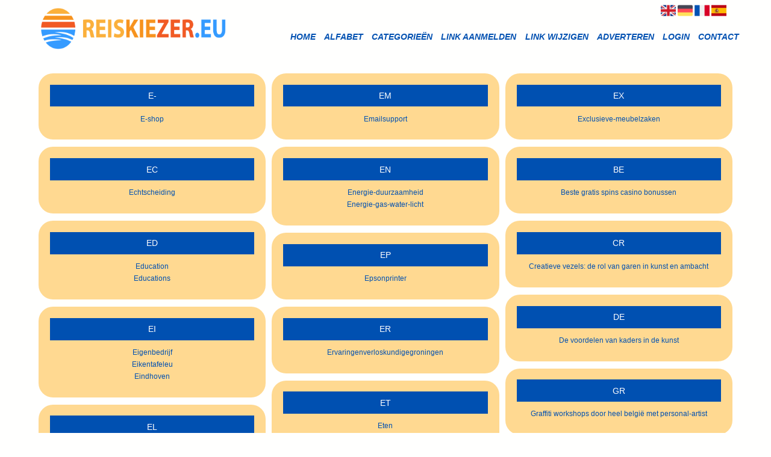

--- FILE ---
content_type: text/html; charset=utf-8
request_url: https://reiskiezer.be/alphabet/E
body_size: 6178
content:
<!DOCTYPE html>
<html xmlns="http://www.w3.org/1999/xhtml" lang="nl">
<head>
	<meta charset="UTF-8" >
	
	  	<title>Reiskiezer.be overzicht E</title>
  	
  	  
	  
  
	

		<link rel="icon" type="image/png" href="https://reiskiezer.be/subsites/reiskiezer.be/files/favicon.png" >
	
  
  	<!--[if IE]><link rel="SHORTCUT ICON" href="https://reiskiezer.be/favicon.ico"/><![endif]-->

 	<meta content="All" name="Robots" >  
 	<meta name="verify-v1" content="T9m368+ngpgpvP6Kn4lCpcntdwHVSLhH4X8uyFmPfOM=" >
 	<meta name="copyright" content="Reiskiezer.be" >
 	<meta name="uwpcheck" content="1" >


	<script src="https://ajax.googleapis.com/ajax/libs/jquery/2.1.4/jquery.min.js"></script>
	  
		  
	<style type="text/css">
	  	li.tooltip {outline:none;}
	    li.tooltip strong {line-height:30px;}
	    li.tooltip:hover {text-decoration:none;}
	    li.tooltip span { z-index:10;display:none; padding:14px 20px; margin-top:-15px; margin-left:28px; width:300px; line-height:16px; }
	    li.tooltip span img{  margin-top:-20px; }
	    li.tooltip:hover span{ display:inline; position:absolute; color:#0050B1; border:1px solid #FFFFFE; background:#FFFFFE;}
	    .callout {z-index:20;position:absolute;top:30px;border:0;left:-11px;}
	    li.tooltip span { border-radius:4px; box-shadow: 5px 5px 8px #CCC; }
	    .articleli { overflow: hidden !important; text-overflow: ellipsis !important;  white-space: nowrap !important; width:80% !important;}
	    .articleli a:hover {font-weight:normal !important; }
	  	.header,#hrfooter, #hrfooter a,#footer a, #footer div {color:#0050B1 !important;}
	  	#toplogoheader{height:75px;min-width:180px;}
	  	.svgarrow path{
	  		fill : #000 !important;
	  	}
	</style>
	
			    <meta name="viewport" content="width=device-width, initial-scale=1">

      <script src="https://ajax.googleapis.com/ajax/libs/jquery/2.1.4/jquery.min.js"></script>
   <script src="https://reiskiezer.be/templates/glossy/resizer.js"></script>

                    <link rel="stylesheet" href="https://reiskiezer.be/templates/glossy/responsiveness.css" type="text/css" />

    <style>
    
﻿.mobilenav {
position:relative;
z-index:1;
margin:0 auto;
float:right!important;
width:35px!important;
height:35px!important;
border-radius:6px;
top:10px;
}
.mobilenav span {
position:relative;
Font-size:25px;
Top:5.2px;
Left:6.8px;
Color:white;
}
form, textarea {
width:90%!important;
}
input {
width:100%!important;
}

form img {
background:#e4e4e4;
}

.bag form label, .bag .g-recaptcha {
color:#000!important;
}

@media (max-width:449px) {
form img {
width:80%!important;
}
}
@media (max-width:499px) {
form a {
display:block;
}
}
@media (min-width:300px) and (max-width:360px) {
#contentholder_content_left table.formtable td {
Max-width:15em!important;
}
}
@media  (max-width:299px) {
#contentholder_content_left table.formtable td {
Max-width:12em!important;
}
}



    /***************************** basiselement ****************************/
html, body {
	/*height: 100%;*/
}
body {
	margin: 0;
	padding: 0;
/*	overflow-x: hidden;background-image: url(images/background_repeat.jpg);
		background-repeat: repeat-y;
		background-position: center top;*/
/*	background:#666; */
}
html>body #container {
	height: auto;
width:90%!important;
}
/***********************************************************************/

/****************************** style **********************************/

body, div, p, th, td, li, dd, a {
	font-family : arial, sansserif!important;
	font-size: 12px;
	line-height:20px;
color:#0050B1;
}
#footer a, #footer div, .formtable div, .formtable p, .formtable td, .formtable a {
Color:#0050B1;
}
.main li{
   /*width: 220px;
   height: 18px;*/
   overflow: hidden;
}
body {
  background: #FFFFFE;
}
h1 {
	font-size: 140%;
	font-weight: bold;
	color: black;
	margin-top: 0px;
	margin-bottom: 5px;
}
p {
	margin-top: 2px;
}

      .main ul li:hover {
        cursor:pointer;

      }
nav a {
  font-weight: bold;
}
/***************************************************************************/

/****************************** div structuur ******************************/
div.block .hc1, div.block .hc1 h2{ background-color: #0050B1;}
div.block .hc2, div.block .hc2 h2{ background-color: ;}
div.block .hc3, div.block .hc3 h2{ background-color: ;}
div.block .hc4, div.block .hc4 h2{ background-color: ;}

#column4 {
	float:right;
	width: 196px;
	padding-left: 6px;
}
#container {
	position: relative;
	min-height: 100%;
	height: 100%;
  margin: 0 auto;
	voice-family: "";
	/*voice-family: inherit;background-image:url(images/background.jpg);
		background-repeat:no-repeat;
		background-position:center top;*/
}
 #title {
	text-align:center;
	/*height: 30px;
	line-height: 30px;*/
}
#title a {
color: #0050B1!important;
font-size:12px!important;
line-height:22px;
text-transform:uppercase;
text-decoration:none;
}
#title a:hover {
/*Color:#222!important;
Text-decoration:underline!important;        */
}
@media (max-width:997px) {
#title {
Background:#FFFFFE!important;
Height:400px!important;
Margin-bottom:2em;
}
#title a {
border-bottom:2px solid #0050B1;
}
}
@media (min-width:997px) {
#header {
margin-right:2.6em;
}
}
@media (min-width:997px) {
#title {
Margin-top:-6em!important;
Float:right!important;
margin-right:-4em!important;}
}
#title a {
Padding:1em 0.4em!important;
Color:#0050B1!important;
Position:relative;
Font-family:Calibri, sans-serif!important;
Font-style:italic!important;
Font-size:14px!important;
}
form a, form a visited {
color: #fff!important;
background: #FF93A3!important;
padding:0.8em;
border-radius:0.8em;
font-weight:600;
text-decoration:none;
}
form a:hover {
color: #fff!important;
background:#444!important;
}
@media (min-width:1600px) {
#header {
Margin-right:10em!important;
}
}
@media (max-width:997px) {
#title a {
Padding:0.7em!important;
}
}
.arrow {
    Height:8px!important;
Display:none!important;
Visibility:visible!important;
}
#threeColumns .block {
 width: 90%!important;
border-radius: 2em;
margin-bottom:12px;
background-color: #FFD991;
padding:5%;
color: #0050B1; }
.block .head {
Text-transform:uppercase;
Margin-bottom:0.3em!important;
/*border-top:5px solid #999!important;
border-right:3px dotted #999!important;
border-left:3px dotted #999!important;  */
}
.block .head, .block h2 {
   margin: 0;
background: #0050B1;
color: #FFFFFF!important;
    font-size: 14px;
padding:0.6em;
font-family: arial, sans-serif;
text-align:center;
}
.block .head a {
Color:#FFFFFF!important;
Font-size:14px;
Font-style:bold;
text-decoration:none;
}
.block .main {
	Padding:0.5em;
	overflow: hidden;
background:#FFD991;
text-align:center;
/*border-bottom:5px solid #999;
border-right:3px dotted #999;
border-left:3px dotted #999; */
}
.block a {
Text-decoration:none;
Color:#0050B1!important;
Text-align:center;
}
.block  a:hover {
/*Background: #FF93A3;*/
}
.tooltip {
Color:#0050B1!important;
}
.mobilenav {
Background-color: #FFFFFE!important;
}
.mobilenav .fa {
Color:#FFFFFF!important;
}
@media (min-width:997px) and (max-width:1044px) {
#title {margin-left:0%!important;}
}
#hrtitle {
Display:block;
color: #4c004b;}

#contentholder {
  /*column-count: 4;
  column-gap: 1em;*/
width:100%!important;
}
#contentholder_content_left {
Width:100%!important;
	float:left;
}
#contentholder_content_right {
	width:202px;
	float:right;
}
.breaker {
	clear:both;
}
#colLeft {


    -moz-column-gap: 10px !important;
    -webkit-column-gap: 10px !important;
    column-gap: 10px !important;
    column-count: 4 !important;
}
#colCenter {
	float:left;
	width: 232px;
	padding: 0px 3px 0px 3px;
}
#colMiddle {
	float:left;
	width: 232px;
	padding: 0px 3px 0px 3px;
}
#colRight {
	float:left;
	width: 232px;
/*	padding-left: 3px;*/
	padding: 0px 3px 0px 3px;

}
    .colLeft{

    }
#colRight1 {
	float:left;
	width: 246px;
	padding-left: 3px;
}

form {
width:100%!important;
}

form a, form a visited {
font-weight:400;
}
form a:hover {
color: #fff!important;
font-weight:700;
}
#bottom {
margin-top:30px!important;
}
.formtable {
Margin-top:1.5em!important;
}

@media (max-width: 601px) {
  #threeColumns .block {
  margin: 0 0px 12px !important;
  }
}
.tdlink {
  text-align: center;
}
.block {
  width: 100%;
      display: inline-block;
	margin: 0px 0px 5px 0px;

}
.blockHolder {
	border: 1px dotted #a9a9a9;
	margin: 0px 0px 5px 0px;
	background-color: white;
}

#bottom {
margin-top:2em;
}
A:hover {
/*Color: #ffd119;*/
}
.block div.ad {
	margin: 3px 4px;
	padding-left: 0px;

}
/*
deze definition is om te voorkomen dat het blok te breedt wordt en daardoor een kolom verspringt.
*/
#colLeft .block .main, #colCenter .block .main, #colRight .block .main, #colRight1 .block .main {

}
.block .main ul {
	list-style-type: none;
	margin-top: 0px;
	margin-bottom: 0px;
	margin-left: 0px;
	padding-left: 0px;
}
.block .textblock ul {
	list-style-type: disc;
	margin-top: 0px;
	margin-bottom: 0px;
	margin-left: 10px;
	padding-left: 10px;
}
/*#content {
	padding-top:10px;
	width:470px;
	margin-left:195px;
	margin-right:30px
}*/
#contentimage { /*wordt gebruikt in publishers*/
	margin-right: 3px;
}
#content_FULL {
	padding-top:130px;
	width:1002px;
}
#bottom {
	width:750px;
	margin:0px auto;
	clear:left;
	float:left;
}
    #footer {
      position: absolute;
      bottom: -45px;
      text-align: center;
      width: 100%;
      height: 50px;
      line-height: 50px;
      /*background-image:url(images/footer.jpg);background-position:center top;background-repeat:no-repeat;*/
    }

    #hrfooter {
    margin: 0 auto;
margin-top:2em!important;
    width: 95%;
      border-top: solid 1px gray;
    }
div.block .hc1, div.block .hc1 h2 {
padding: 4px;
border: 0px;
}
.l_extra {
color: #FEB92E; }
.block .main li:before {
  /*content: "?";*/
  border-color: #fff;
  border-style: solid;
  border-width: 0.35em 0 0.35em 0.45em;
  display: inline-block;
  margin-bottom: 0.1em;
  /*position: relative;*/
}
#column4 {
overflow:hidden; }
.normallink{
Text-align:center;
}

.boldlink{
   font-weight: bold;
}
.leftheader{
}
a.deletelink{
   font-weight: bold;
}
a.editlink{
   font-weight: bold;
}
a.insertlink{
   font-weight: bold;
}
a.yourlink{
   font-weight: bold;
}
 a.backlinklink{
font-weight: bold;
}

.cattable,.rencattable{
   font-family: verdana;
   font-size: 11px;
}
.cattable td{
   border: 1px solid #000000;
}
.catth,.rencatth{
   padding: 3px;
   border: 1px solid #000000;
   background: #DDDDDD;
}
.cattd,.rencattd{
   padding: 3px;
   border: 1px solid #000000;
   background: #EEEEEE;
}
.cattd_selected{
   padding: 3px;
   border: 1px solid #000000;
   background: #AAAAFF;
}
.cattdaccent,.rencattdaccent{
   padding: 3px;
   border: 1px solid #000000;
   background: #CCCCCC;
}
.cattdaccent_selected{
   padding: 3px;
   border: 1px solid #000000;
   background: #AAAADD;
}
.morelinks{
 font-weight: bold;
 font-style: italic;
}
@media (max-width: 2000px) and (min-width: 1398px) {
  .visible-desktop {
    display: inherit !important;
  }
}
.np, #frame, header, #zoeken input[type=text], #zoeken button, nav a, .aanafmelden-vak input[type=text], .aanafmelden-vak input[type=password], #profiel-vak .tool-title {
  box-sizing: border-box;
  ms-box-sizing: border-box;
  webkit-box-sizing: border-box;
  moz-box-sizing: border-box;
  -moz-box-sizing: border-box;
}
.one-cell {
  display: none;
}
header #datumtijd {
  position: relative;
  right: 17px;
  top: 28px;
  right: 0px;
  text-align: center;
  color: #fff;
  font-size: 24px;
  float:right;
}
.adverts {
  text-align:center;
  margin:0 auto;
  width:auto;
  min-height:250px;
  /*max-width:314px;*/
  /*max-width:314px;*/
}
input, select {
    -webkit-box-sizing: border-box;
       -moz-box-sizing: border-box;
            box-sizing: border-box;
}
     a.normallink{
 display: inline-block;
 width:  calc(100% - 15px);
}
img#toplogoheader{ width:28%; margin-top:10px; margin-bottom:0.8em;}
@media (max-width:997px) {
img#toplogoheader{ width:60%; margin-top:10px; margin-bottom:0.8em;}
}
.non-mobile-inline {
display:none!important;
}
@media (min-width:997px) and (max-width:1199px) {
header {width:106%;
Margin-left:-4%;
}
}
@media (min-width:997px) and (max-width:1100px) {
#title a {
Font-size13px!important;
Padding:1em 0.2em!important;
}
#title {
margin-right:-5em!important;
}
}
@media and screen (max-width:1024px) {

nav {
    height: 297px !important;
    border-radius: 0.5em;
    margin: 1em auto 5px;
position:relative;
width:100%;
z-index:1;
background-color:#FFFFFE;
}

nav a {
float: left !important;
    width: 100% !important;
height:33px;
line-height:30px;
    background-image: none !important;
    border-bottom: 1px solid #0050B1;
color:#0050B1!important;
}

nav a:hover {
/*background-color:#444;
color:#fff!important;    */
}
}

.btn-success {
background: #FF93A3!important;
color: #fff!important;
Border-color: #FF93A3!important;
}
.form-control {
border-radius:0!important;
}

.btn-success:hover {
background: #444!important;
border-color: #444!important;

}
#threeColumns {

}
@media (max-width: 530px) {
.form-control {
max-width:100%!important;
}
}
]
@media (min-width: 2000px) {
	#colLeft {
		column-count: 5 !important;
	}
}

@media (max-width: 2000px) and (min-width: 1398px) {
	#colLeft {
		column-count: 4 !important;
	}
}

@media (max-width: 1398px) and (min-width: 1024px) {
	#colLeft {
	    column-count: 3 !important;
	}
}

@media (max-width: 1024px) and (min-width: 686px) {
	#colLeft {
		column-count: 2 !important;
	}
}

@media (max-width: 686px) {
	#colLeft {
		column-count: 1 !important;
	}
}
@media (max-width:434px) {
form {
margin-top:2em;
margin-bottom:1em;
}

input {
width:100%!important;
}
}


@media (max-width:360px) and (min-width:335px) {
table.formtable td {
max-width:22em;
}
}

@media (max-width:334px) and (min-width:320px) {
table.formtable td {
max-width:20em;
}
}

@media (max-width:319px) and (min-width:300px) {
table.formtable td {
max-width:18em;
}
}

@media (max-width:299px) and (min-width:280px) {
table.formtable td {
max-width:16em;
}
}

@media (max-width:279px) and (min-width:260px) {
table.formtable td {
max-width:14em;
}
}

@media (max-width:259px) and (min-width:240px) {
table.formtable td {
max-width:12em;
}
}

@media (max-width:239px) and (min-width:220px) {
table.formtable td {
max-width:10em;
}
}

@media (max-width:219px) and (min-width:200px) {
table.formtable td {
max-width:8em;
}
}

@media (max-width:199px) and (min-width:180px) {
table.formtable td {
max-width:6em;
}
}

@media (max-width:179px) and (min-width:160px) {
table.formtable td {
max-width:4em;
}
}

@media (max-width:159px) and (min-width:10px) {
table.formtable td {
max-width:2em;
}
}

@media (max-width:397px) {
form a {
display:block;
}
}

@media (max-width: 997px) and (min-width: 686px) {
#threeColumns {
-webkit-column-count:1!important;
}
}
@media (max-width:997px) {
img#toplogoheader {
margin-bottom:0;
}

nav {
height: 400px !important;
position:relative;
border:2px solid #0050B1;
width:100%;
z-index:1;
}

nav a {
float:left!important;
    width: 100% !important;
line-height:20px;
    background-image: none !important;
}
nav a:hover {
/*color:#333!important;        */
}	
}

input {
 width: auto!important;
}

a.sbacklinklink{
 color:#0000FF!important;
}

img#toplogoheader{ max-height: 75px; max-width:calc(100% - 35px);; margin-top:10px;}

.non-mobile-inline {
display:none!important;
}

img.arrow{display:none;visibility:hidden;}

div.block div.head h2{
   white-space: nowrap;
  overflow: hidden;
  text-overflow: ellipsis;
}

div.block div.main li a.backlinklink, a.backlinklink, #contentholder a.backlinklink{
 color: #0000FF!important;
}
div.block div.main .block li a.pubuserchk,a.pubuserchk, #contentholder a.pubuserchk{
 color: #FF0000!important;
}
div.block div.main .block li a.plink,a.plink, #contentholder a.plink{
 color: #000000!important;
}
a.deletelink, a.editlink{
 margin:0!important;
 padding:0!important;
}

</style>
    <link href="https://maxcdn.bootstrapcdn.com/font-awesome/4.5.0/css/font-awesome.min.css" rel="stylesheet" integrity="sha256-3dkvEK0WLHRJ7/Csr0BZjAWxERc5WH7bdeUya2aXxdU= sha512-+L4yy6FRcDGbXJ9mPG8MT/3UCDzwR9gPeyFNMCtInsol++5m3bk2bXWKdZjvybmohrAsn3Ua5x8gfLnbE1YkOg==" crossorigin="anonymous">
 	

		<script src="https://reiskiezer.be/misc/js/functions.js?v2"></script>
</head>
<body>
	   	    <div id="container">
	    <div id="header">
	    	<header>
	    							<div class='langflags' style=''>
													<a href='https://reiskiezer.be/?l=en&lang=en'> <img src='https://reiskiezer.be/misc/img/flags/flag_en.png' alt='en' height='25' /></a>
												
						
					
													<a href='https://reiskiezer.be/?l=de&lang=de'> <img src='https://reiskiezer.be/misc/img/flags/flag_de.png' alt='de'  height='25' /></a>
						
													<a href='https://reiskiezer.be/?l=fr&lang=fr'> <img src='https://reiskiezer.be/misc/img/flags/flag_fr.png' alt='fr'  height='25' /></a>
						
													<a href='https://reiskiezer.be/?l=es&lang=es'> <img src='https://reiskiezer.be/misc/img/flags/flag_es.png' alt='es'  height='25' /></a>
											</div>

					
																	<div class="nav-bar-button mobilenav"><span><i style='margin: 0 0 4px 0' class="fa fa-bars"></i></span></div>
						<a href="https://reiskiezer.be/" id="logo" style='text-decoration:none'>
							<span style="font-size:26px; font-weight:bolder; line-height:50px; height:75px;">
			
																																													<img src="https://reiskiezer.be/subsites/reiskiezer.be/files/banner.png"  id="toplogoheader" />
																			
							
							</span>
						</a><br />
					

																							<nav id="title">
								<a href="https://reiskiezer.be/">Home</a>
								<a href="https://reiskiezer.be/alfabet">Alfabet</a>
								<a href="https://reiskiezer.be/rubriek">Categorie&euml;n</a>
								<a href="https://reiskiezer.be/link-aanmelden/">Link aanmelden</a>
								<a href="https://reiskiezer.be/changerequest.php">Link wijzigen</a>
								
																	<a href="https://reiskiezer.be/register.php">Adverteren</a>
								
								<a href="https://reiskiezer.be/login.php">Login</a>
								<a href="https://reiskiezer.be/contact/" class="lastitem">Contact</a>
							</nav>

														</header>

			<div style="clear:both;"></div>
		</div>
   

  <div id="contentholder">
    <div id="contentholder_content_left">
      <div id="threeColumns">
        <div id="colLeft">
                                        <div class="block links">
                  <div class="head" >
                    E- 
                  </div>
                        
                  <div class="main">
                    <ul>
                                            <li><a href="https://e-shop.reiskiezer.be" target="_blank" class="normallink"><img src="https://reiskiezer.be/templates/glossy/arrow.svg" class="svg arrow" title="pijl" alt="pijl"> E-shop</a></li>
                                        </ul>
                  </div>
                </div>         
                              <div class="block links">
                  <div class="head" >
                    EC 
                  </div>
                        
                  <div class="main">
                    <ul>
                                            <li><a href="https://echtscheiding.reiskiezer.be" target="_blank" class="normallink"><img src="https://reiskiezer.be/templates/glossy/arrow.svg" class="svg arrow" title="pijl" alt="pijl"> Echtscheiding</a></li>
                                        </ul>
                  </div>
                </div>         
                              <div class="block links">
                  <div class="head" >
                    ED 
                  </div>
                        
                  <div class="main">
                    <ul>
                                            <li><a href="https://education.reiskiezer.be" target="_blank" class="normallink"><img src="https://reiskiezer.be/templates/glossy/arrow.svg" class="svg arrow" title="pijl" alt="pijl"> Education</a></li>
                                            <li><a href="https://educations.reiskiezer.be" target="_blank" class="normallink"><img src="https://reiskiezer.be/templates/glossy/arrow.svg" class="svg arrow" title="pijl" alt="pijl"> Educations</a></li>
                                        </ul>
                  </div>
                </div>         
                              <div class="block links">
                  <div class="head" >
                    EI 
                  </div>
                        
                  <div class="main">
                    <ul>
                                            <li><a href="https://eigenbedrijf.reiskiezer.be" target="_blank" class="normallink"><img src="https://reiskiezer.be/templates/glossy/arrow.svg" class="svg arrow" title="pijl" alt="pijl"> Eigenbedrijf</a></li>
                                            <li><a href="https://eikentafeleu.reiskiezer.be" target="_blank" class="normallink"><img src="https://reiskiezer.be/templates/glossy/arrow.svg" class="svg arrow" title="pijl" alt="pijl"> Eikentafeleu</a></li>
                                            <li><a href="https://eindhoven.reiskiezer.be" target="_blank" class="normallink"><img src="https://reiskiezer.be/templates/glossy/arrow.svg" class="svg arrow" title="pijl" alt="pijl"> Eindhoven</a></li>
                                        </ul>
                  </div>
                </div>         
                              <div class="block links">
                  <div class="head" >
                    EL 
                  </div>
                        
                  <div class="main">
                    <ul>
                                            <li><a href="https://electric-1.reiskiezer.be" target="_blank" class="normallink"><img src="https://reiskiezer.be/templates/glossy/arrow.svg" class="svg arrow" title="pijl" alt="pijl"> Electric-1</a></li>
                                            <li><a href="https://electronica.reiskiezer.be" target="_blank" class="normallink"><img src="https://reiskiezer.be/templates/glossy/arrow.svg" class="svg arrow" title="pijl" alt="pijl"> Electronica</a></li>
                                            <li><a href="https://elektrisch.reiskiezer.be" target="_blank" class="normallink"><img src="https://reiskiezer.be/templates/glossy/arrow.svg" class="svg arrow" title="pijl" alt="pijl"> Elektrisch</a></li>
                                            <li><a href="https://elektrische-sigaret.reiskiezer.be" target="_blank" class="normallink"><img src="https://reiskiezer.be/templates/glossy/arrow.svg" class="svg arrow" title="pijl" alt="pijl"> Elektrische-sigaret</a></li>
                                            <li><a href="https://elektronica.reiskiezer.be" target="_blank" class="normallink"><img src="https://reiskiezer.be/templates/glossy/arrow.svg" class="svg arrow" title="pijl" alt="pijl"> Elektronica</a></li>
                                            <li><a href="https://elektronica-elektronisch.reiskiezer.be" target="_blank" class="normallink"><img src="https://reiskiezer.be/templates/glossy/arrow.svg" class="svg arrow" title="pijl" alt="pijl"> Elektronica-elektronisch</a></li>
                                            <li><a href="https://elektrotechniek.reiskiezer.be" target="_blank" class="normallink"><img src="https://reiskiezer.be/templates/glossy/arrow.svg" class="svg arrow" title="pijl" alt="pijl"> Elektrotechniek</a></li>
                                        </ul>
                  </div>
                </div>         
                              <div class="block links">
                  <div class="head" >
                    EM 
                  </div>
                        
                  <div class="main">
                    <ul>
                                            <li><a href="https://emailsupport.reiskiezer.be" target="_blank" class="normallink"><img src="https://reiskiezer.be/templates/glossy/arrow.svg" class="svg arrow" title="pijl" alt="pijl"> Emailsupport</a></li>
                                        </ul>
                  </div>
                </div>         
                              <div class="block links">
                  <div class="head" >
                    EN 
                  </div>
                        
                  <div class="main">
                    <ul>
                                            <li><a href="https://energie-duurzaamheid.reiskiezer.be" target="_blank" class="normallink"><img src="https://reiskiezer.be/templates/glossy/arrow.svg" class="svg arrow" title="pijl" alt="pijl"> Energie-duurzaamheid</a></li>
                                            <li><a href="https://energie-gas-water-licht.reiskiezer.be" target="_blank" class="normallink"><img src="https://reiskiezer.be/templates/glossy/arrow.svg" class="svg arrow" title="pijl" alt="pijl"> Energie-gas-water-licht</a></li>
                                        </ul>
                  </div>
                </div>         
                              <div class="block links">
                  <div class="head" >
                    EP 
                  </div>
                        
                  <div class="main">
                    <ul>
                                            <li><a href="https://epsonprinter.reiskiezer.be" target="_blank" class="normallink"><img src="https://reiskiezer.be/templates/glossy/arrow.svg" class="svg arrow" title="pijl" alt="pijl"> Epsonprinter</a></li>
                                        </ul>
                  </div>
                </div>         
                              <div class="block links">
                  <div class="head" >
                    ER 
                  </div>
                        
                  <div class="main">
                    <ul>
                                            <li><a href="https://ervaringenverloskundigegroningen.reiskiezer.be" target="_blank" class="normallink"><img src="https://reiskiezer.be/templates/glossy/arrow.svg" class="svg arrow" title="pijl" alt="pijl"> Ervaringenverloskundigegroningen</a></li>
                                        </ul>
                  </div>
                </div>         
                              <div class="block links">
                  <div class="head" >
                    ET 
                  </div>
                        
                  <div class="main">
                    <ul>
                                            <li><a href="https://eten.reiskiezer.be" target="_blank" class="normallink"><img src="https://reiskiezer.be/templates/glossy/arrow.svg" class="svg arrow" title="pijl" alt="pijl"> Eten</a></li>
                                            <li><a href="https://etenkoken.reiskiezer.be" target="_blank" class="normallink"><img src="https://reiskiezer.be/templates/glossy/arrow.svg" class="svg arrow" title="pijl" alt="pijl"> Etenkoken</a></li>
                                        </ul>
                  </div>
                </div>         
                              <div class="block links">
                  <div class="head" >
                    EV 
                  </div>
                        
                  <div class="main">
                    <ul>
                                            <li><a href="https://evenement.reiskiezer.be" target="_blank" class="normallink"><img src="https://reiskiezer.be/templates/glossy/arrow.svg" class="svg arrow" title="pijl" alt="pijl"> Evenement</a></li>
                                            <li><a href="https://evenementen.reiskiezer.be" target="_blank" class="normallink"><img src="https://reiskiezer.be/templates/glossy/arrow.svg" class="svg arrow" title="pijl" alt="pijl"> Evenementen</a></li>
                                        </ul>
                  </div>
                </div>         
                              <div class="block links">
                  <div class="head" >
                    EX 
                  </div>
                        
                  <div class="main">
                    <ul>
                                            <li><a href="https://exclusieve-meubelzaken.reiskiezer.be" target="_blank" class="normallink"><img src="https://reiskiezer.be/templates/glossy/arrow.svg" class="svg arrow" title="pijl" alt="pijl"> Exclusieve-meubelzaken</a></li>
                                        </ul>
                  </div>
                </div>         
                              <div class="block links">
                  <div class="head" >
                    BE 
                  </div>
                        
                  <div class="main">
                    <ul>
                                            <li><a href="https://reiskiezer.be/blog/beste-gratis-spins-casino-bonussen" target="_blank" class="normallink"><img src="https://reiskiezer.be/templates/glossy/arrow.svg" class="svg arrow" title="pijl" alt="pijl"> Beste gratis spins casino bonussen</a></li>
                                        </ul>
                  </div>
                </div>         
                              <div class="block links">
                  <div class="head" >
                    CR 
                  </div>
                        
                  <div class="main">
                    <ul>
                                            <li><a href="https://reiskiezer.be/blog/creatieve-vezels-de-rol-van-garen-in-kunst-en-ambacht" target="_blank" class="normallink"><img src="https://reiskiezer.be/templates/glossy/arrow.svg" class="svg arrow" title="pijl" alt="pijl"> Creatieve vezels: de rol van garen in kunst en ambacht</a></li>
                                        </ul>
                  </div>
                </div>         
                              <div class="block links">
                  <div class="head" >
                    DE 
                  </div>
                        
                  <div class="main">
                    <ul>
                                            <li><a href="https://reiskiezer.be/blog/de-voordelen-van-kaders-in-de-kunst" target="_blank" class="normallink"><img src="https://reiskiezer.be/templates/glossy/arrow.svg" class="svg arrow" title="pijl" alt="pijl"> De voordelen van kaders in de kunst</a></li>
                                        </ul>
                  </div>
                </div>         
                              <div class="block links">
                  <div class="head" >
                    GR 
                  </div>
                        
                  <div class="main">
                    <ul>
                                            <li><a href="https://reiskiezer.be/blog/graffiti-workshops-door-heel-belgia-met-personal-artist" target="_blank" class="normallink"><img src="https://reiskiezer.be/templates/glossy/arrow.svg" class="svg arrow" title="pijl" alt="pijl"> Graffiti workshops door heel belgië met personal-artist</a></li>
                                        </ul>
                  </div>
                </div>         
                              <div class="block links">
                  <div class="head" >
                    SL 
                  </div>
                        
                  <div class="main">
                    <ul>
                                            <li><a href="https://reiskiezer.be/blog/slaap-oordopjes-hoe-je-een-goede-nachtrust-te-krijgen-met-straatgeluiden-muggen-en-snurken" target="_blank" class="normallink"><img src="https://reiskiezer.be/templates/glossy/arrow.svg" class="svg arrow" title="pijl" alt="pijl"> Slaap oordopjes: hoe je een goede nachtrust te krijgen met straatgeluiden, muggen en snurken</a></li>
                                        </ul>
                  </div>
                </div>         
              
                                </div>
      </div>
    </div>
  </div>

  
   



  <div id="bottom" style='clear:both;'></div>
  <div class="breaker"></div> 
  
  <div id="footer" >  
    <div id="hrfooter"  >
      &copy; 2006-2026&nbsp;<a href="https://reiskiezer.be/"  >Reiskiezer.be</a>
      | <a href="https://reiskiezer.be/register.php" rel="nofollow"  >Pagina maken</a>

      
      | <a href='https://reiskiezer.be/terms.php'  >Algemene voorwaarden</a> 

      | <a href="https://reiskiezer.be/contact/" >Contact</a>
    </div>

   
      </div>
  </div>
  


  
</body>
</html>

--- FILE ---
content_type: image/svg+xml
request_url: https://reiskiezer.be/templates/glossy/arrow.svg
body_size: 897
content:
<?xml version="1.0" encoding="UTF-8" ?><!DOCTYPE svg PUBLIC "-//W3C//DTD SVG 1.1//EN" "http://www.w3.org/Graphics/SVG/1.1/DTD/svg11.dtd">
<svg width="406pt" class='svgarrow' height="472pt" viewBox="0 0 406 472" version="1.1" xmlns="http://www.w3.org/2000/svg">
<g id="#000000ff">
<path fill='#000' opacity="1.00" d=" M 19.78 0.00 L 181.32 0.00 C 183.54 1.06 185.63 2.39 187.60 3.87 C 188.62 3.92 189.63 3.96 190.65 4.00 C 193.68 9.03 199.22 11.68 202.87 16.21 C 210.53 25.79 220.42 33.29 228.04 42.90 C 242.99 57.66 257.32 73.04 270.98 88.99 C 288.33 106.30 305.78 123.53 323.04 140.95 C 325.61 143.46 328.92 145.02 331.47 147.57 C 351.58 167.77 371.88 187.78 391.97 208.00 C 397.20 213.08 402.93 218.38 404.73 225.75 C 407.04 235.86 406.05 247.75 398.48 255.53 C 375.82 278.50 352.84 301.15 330.10 324.05 C 327.92 326.26 325.20 327.81 322.98 329.97 C 305.56 347.57 288.05 365.09 270.63 382.70 C 256.18 399.80 240.58 415.92 225.11 432.10 C 219.89 438.83 212.94 443.93 207.51 450.47 C 204.84 452.83 202.97 455.94 200.29 458.30 C 197.18 461.64 192.91 463.86 190.65 467.96 C 189.64 467.99 188.63 468.03 187.62 468.09 C 185.63 469.64 183.46 470.98 181.13 472.00 L 19.48 472.00 C 17.79 471.07 16.25 469.89 15.48 468.07 C 14.96 468.03 13.92 467.97 13.40 467.94 C 7.16 462.63 2.36 455.34 1.68 447.02 C 0.97 439.27 4.53 431.45 10.35 426.38 C 18.20 418.87 26.43 411.78 34.03 404.00 C 61.46 377.78 88.01 350.66 114.49 323.49 C 123.21 313.58 132.89 304.55 141.78 294.79 C 148.57 286.88 156.40 279.94 163.17 272.02 C 168.72 265.62 175.08 259.98 180.56 253.52 C 185.53 247.75 191.18 242.63 196.22 236.93 C 195.97 236.61 195.46 235.99 195.21 235.68 C 197.31 232.80 193.89 230.72 192.24 228.76 C 185.39 222.30 179.39 215.02 172.78 208.32 C 165.30 201.08 158.77 192.95 151.24 185.76 C 105.18 137.21 58.29 89.37 9.04 44.03 C 4.15 39.04 1.01 32.02 1.67 24.95 C 2.27 16.60 7.15 9.31 13.41 4.02 C 13.92 3.99 14.96 3.94 15.47 3.92 C 16.26 1.99 17.87 0.72 19.78 0.00 Z" />
</g>
</svg>
